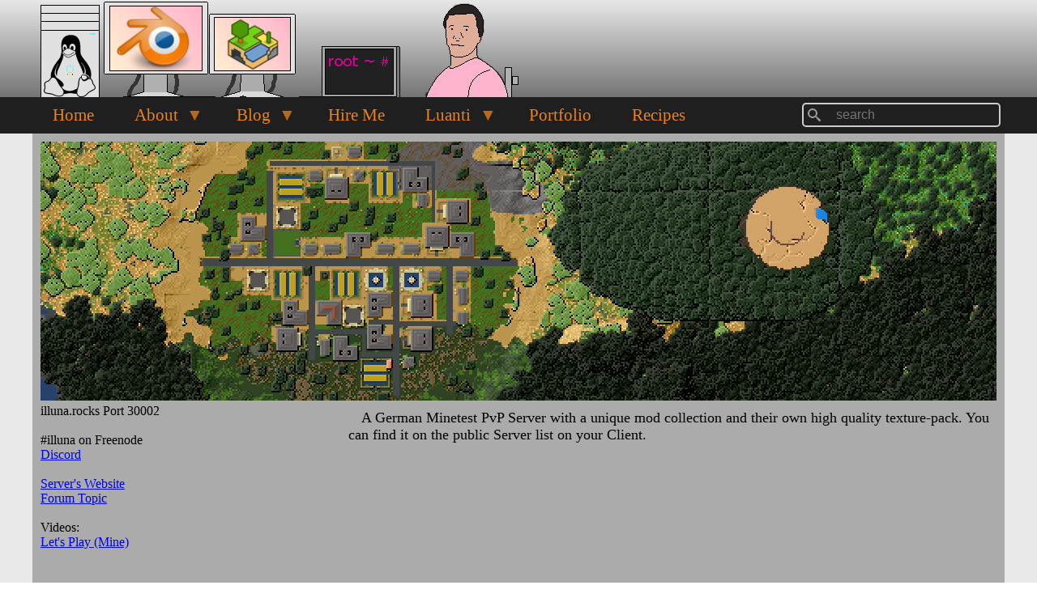

--- FILE ---
content_type: text/html; charset=UTF-8
request_url: https://www.nathansalapat.com/server/illuna
body_size: 4869
content:
<!DOCTYPE html>
<html lang="en" dir="ltr" prefix="content: http://purl.org/rss/1.0/modules/content/  dc: http://purl.org/dc/terms/  foaf: http://xmlns.com/foaf/0.1/  og: http://ogp.me/ns#  rdfs: http://www.w3.org/2000/01/rdf-schema#  schema: http://schema.org/  sioc: http://rdfs.org/sioc/ns#  sioct: http://rdfs.org/sioc/types#  skos: http://www.w3.org/2004/02/skos/core#  xsd: http://www.w3.org/2001/XMLSchema# ">
  <head>
    <meta charset="utf-8" />
<link rel="canonical" href="https://www.nathansalapat.com/server/illuna" />
<link rel="image_src" href="https://www.nathansalapat.com/sites/default/files/minetest/servers/Illuna-header.png" />
<meta name="description" content="A German Minetest PvP Server with a unique mod collection and their own high quality texture-pack. You can find it on the public Server list on your Client." />
<meta name="Generator" content="Drupal 8 (https://www.drupal.org)" />
<meta name="MobileOptimized" content="width" />
<meta name="HandheldFriendly" content="true" />
<meta name="viewport" content="width=device-width, initial-scale=1.0" />
<link rel="shortcut icon" href="/sites/default/files/fav.ico" type="image/vnd.microsoft.icon" />
<link rel="revision" href="https://www.nathansalapat.com/server/illuna" />

    <title>Illuna | Nathan&#039;s Website</title>
    <link rel="stylesheet" media="all" href="/libraries/superfish/css/superfish.css?t15zze" />
<link rel="stylesheet" media="all" href="/core/themes/stable/css/system/components/ajax-progress.module.css?t15zze" />
<link rel="stylesheet" media="all" href="/core/themes/stable/css/system/components/align.module.css?t15zze" />
<link rel="stylesheet" media="all" href="/core/themes/stable/css/system/components/autocomplete-loading.module.css?t15zze" />
<link rel="stylesheet" media="all" href="/core/themes/stable/css/system/components/fieldgroup.module.css?t15zze" />
<link rel="stylesheet" media="all" href="/core/themes/stable/css/system/components/container-inline.module.css?t15zze" />
<link rel="stylesheet" media="all" href="/core/themes/stable/css/system/components/clearfix.module.css?t15zze" />
<link rel="stylesheet" media="all" href="/core/themes/stable/css/system/components/details.module.css?t15zze" />
<link rel="stylesheet" media="all" href="/core/themes/stable/css/system/components/hidden.module.css?t15zze" />
<link rel="stylesheet" media="all" href="/core/themes/stable/css/system/components/item-list.module.css?t15zze" />
<link rel="stylesheet" media="all" href="/core/themes/stable/css/system/components/js.module.css?t15zze" />
<link rel="stylesheet" media="all" href="/core/themes/stable/css/system/components/nowrap.module.css?t15zze" />
<link rel="stylesheet" media="all" href="/core/themes/stable/css/system/components/position-container.module.css?t15zze" />
<link rel="stylesheet" media="all" href="/core/themes/stable/css/system/components/progress.module.css?t15zze" />
<link rel="stylesheet" media="all" href="/core/themes/stable/css/system/components/reset-appearance.module.css?t15zze" />
<link rel="stylesheet" media="all" href="/core/themes/stable/css/system/components/resize.module.css?t15zze" />
<link rel="stylesheet" media="all" href="/core/themes/stable/css/system/components/sticky-header.module.css?t15zze" />
<link rel="stylesheet" media="all" href="/core/themes/stable/css/system/components/system-status-counter.css?t15zze" />
<link rel="stylesheet" media="all" href="/core/themes/stable/css/system/components/system-status-report-counters.css?t15zze" />
<link rel="stylesheet" media="all" href="/core/themes/stable/css/system/components/system-status-report-general-info.css?t15zze" />
<link rel="stylesheet" media="all" href="/core/themes/stable/css/system/components/tabledrag.module.css?t15zze" />
<link rel="stylesheet" media="all" href="/core/themes/stable/css/system/components/tablesort.module.css?t15zze" />
<link rel="stylesheet" media="all" href="/core/themes/stable/css/system/components/tree-child.module.css?t15zze" />
<link rel="stylesheet" media="all" href="/modules/better_search/css/background_fade.css?t15zze" />
<link rel="stylesheet" media="all" href="/themes/website/css/style.css?t15zze" />
<link rel="stylesheet" media="all" href="/themes/website/css/superfish.css?t15zze" />

    
<!--[if lte IE 8]>
<script src="/sites/default/files/js/js_VtafjXmRvoUgAzqzYTA3Wrjkx9wcWhjP0G4ZnnqRamA.js"></script>
<![endif]-->

  </head>
  <body>
        <a href="#main-content" class="visually-hidden focusable">
      Skip to main content
    </a>
    
      <div class="dialog-off-canvas-main-canvas" data-off-canvas-main-canvas>
    <div id="background">
   <div id="header">
      <div id="header-content">
           <div>
    <div id="block-website-branding">
  
    
        <a href="/" rel="home">
      <img src="/sites/default/files/site-header.png" alt="Home" />
    </a>
      
</div>

  </div>

      </div>
   </div>
   <div id="menu">
      <div id="main_navigation">
           <div>
    <div id="block-mainnavigation">
  
    
      
<ul id="superfish-main" class="menu sf-menu sf-main sf-horizontal sf-style-none">
  
<li id="main-standardfront-page" class="sf-depth-1 sf-no-children"><a href="/" class="sf-depth-1">Home</a></li><li id="main-menu-link-contentddcd530e-dfcd-4a79-860c-06e30ad1980e" class="sf-depth-1 menuparent"><a href="/about" class="sf-depth-1 menuparent">About</a><ul><li id="main-menu-link-contentaf4d0971-6488-45f3-b775-3dd65dd025ed" class="sf-depth-2 sf-no-children"><a href="/support-me" title="Way to support the content." class="sf-depth-2">support me</a></li></ul></li><li id="main-views-viewviewsblog-postspage-1" class="sf-depth-1 menuparent"><a href="/blog" class="sf-depth-1 menuparent">Blog</a><ul><li id="main-views-viewviewsblog-postspage-2" class="sf-depth-2 sf-no-children"><a href="/blog/b3d" class="sf-depth-2">Blender</a></li><li id="main-views-viewviewsblog-postspage-3" class="sf-depth-2 sf-no-children"><a href="/blog/epic-server" class="sf-depth-2">Epic Server</a></li></ul></li><li id="main-menu-link-content9209d28a-0018-4cd5-83a6-6211b7bd8095" class="sf-depth-1 sf-no-children"><a href="/hire-me" class="sf-depth-1">Hire Me</a></li><li id="main-menu-link-contentb1b6a2cd-0f71-4138-b5aa-ac873d79a27f" class="active-trail sf-depth-1 menuparent"><span title="A fun free voxel game" class="sf-depth-1 menuparent nolink">Luanti</span><ul><li id="main-menu-link-contenta12c62d4-6db6-41ec-84cc-e0802dfff5f6" class="sf-depth-2 menuparent"><span title="Watch me play" class="sf-depth-2 menuparent nolink">Let&#039;s Plays</span><ul><li id="main-menu-link-content4e76ad97-9349-46f4-b803-cef4c2c7cdbc" class="sf-depth-3 sf-no-children"><a href="/lp-ayums" title="A failed colab." class="sf-depth-3">Ayums</a></li><li id="main-menu-link-contentee388650-c13b-4a39-81a9-f07fe63ad212" class="sf-depth-3 sf-no-children"><a href="/lps-ducakes-vivarium" class="sf-depth-3">Ducake&#039;s Vivarium</a></li><li id="main-menu-link-content3e23d374-7a1a-4e67-91b1-cdd4e439d6ff" class="sf-depth-3 sf-no-children"><a href="/lps-TechEth" class="sf-depth-3">Illuna TechEth</a></li><li id="main-menu-link-content746e724a-004b-4da3-8e7d-bc4adac3cdac" class="sf-depth-3 sf-no-children"><a href="/lps-Illuna" class="sf-depth-3">Illuna VIP</a></li><li id="main-menu-link-content39850fa8-75fe-4b3d-a5b0-378a2560ff29" class="sf-depth-3 sf-no-children"><a href="/lps-aestiVal" class="sf-depth-3">Illuna aestiVal - Valley of Summer</a></li><li id="main-menu-link-content38758478-daab-4db3-bac7-0a5f8cfbc85d" class="sf-depth-3 sf-no-children"><a href="/Inside_The_Box" class="sf-depth-3">Inside the Box</a></li><li id="main-menu-link-contentdf5c8548-9b1d-4ff3-8fb5-2b5bc575ef2d" class="sf-depth-3 sf-no-children"><a href="/lps-unknown" class="sf-depth-3">LPS Unknown</a></li><li id="main-menu-link-contenta773efd6-53db-4a53-a4e5-cebe50883250" class="sf-depth-3 sf-no-children"><a href="/lps-minetest" class="sf-depth-3">Minetest game</a></li><li id="main-menu-link-contente43570b8-2147-45be-a99c-61b46d82a117" class="sf-depth-3 sf-no-children"><a href="/lps-sakel-world" class="sf-depth-3">SaKeL World</a></li><li id="main-menu-link-content295ecc57-a8f0-4e37-9771-f0c9413704e3" class="sf-depth-3 sf-no-children"><a href="/lps-skylands" class="sf-depth-3">Skylands</a></li><li id="main-menu-link-content849f736d-b6db-4002-a4f6-94cf8a6e05ea" class="sf-depth-3 sf-no-children"><a href="/lps-survive" class="sf-depth-3">Survive</a></li><li id="main-menu-link-content4f3d7c25-7459-4975-a4ea-a7505dce0b85" class="sf-depth-3 sf-no-children"><a href="/lps-xtreme" class="sf-depth-3">TPS Xtreme</a></li></ul></li><li id="main-menu-link-content6c1db7df-e019-477a-8847-def0d0ecccad" class="sf-depth-2 sf-no-children"><a href="/live-streams" title="A collection of live stream, and information about joining the show." class="sf-depth-2">Live Streams</a></li><li id="main-menu-link-content642d5fa1-cbc4-4165-816d-bf4d7723118f" class="sf-depth-2 sf-no-children"><a href="/minetest/101" title="From n00b to master" class="sf-depth-2">Minetest 101</a></li><li id="main-menu-link-contente8d400a3-1fcc-46db-8ba5-a9a3b6e32773" class="sf-depth-2 sf-no-children"><a href="/minetest/modding" class="sf-depth-2">Modding</a></li><li id="main-menu-link-contentd6a3319c-2479-4c0e-886e-a60f58ce7ebb" class="sf-depth-2 sf-no-children"><a href="/minetest/mods" class="sf-depth-2">Mod Reviews</a></li><li id="main-menu-link-content27e26a84-768f-4fe9-a4ba-e2f13644dce3" class="active-trail sf-depth-2 menuparent"><span class="sf-depth-2 menuparent nolink">Servers</span><ul><li id="main-menu-link-content8aec1d23-ca5b-4665-abb9-3437416cde86" class="sf-depth-3 sf-no-children"><a href="/server/epic-server" class="sf-depth-3">Epic Server</a></li><li id="main-menu-link-content300d76fc-bdc6-4ca7-a45f-4ff478b7f25a" class="sf-depth-3 sf-no-children"><a href="/server/freedomtest" title="Hardcore anarchy server" class="sf-depth-3">Freedomtest</a></li><li id="main-menu-link-content467e8e7f-714d-4e3c-a033-50223232d799" class="active-trail sf-depth-3 sf-no-children"><a href="/server/illuna" class="is-active sf-depth-3">Illuna</a></li><li id="main-menu-link-content84bdf7ed-ab06-4a59-8d24-a38797d7bf02" class="sf-depth-3 sf-no-children"><a href="/server/mobs-world" class="sf-depth-3">Mobs World</a></li><li id="main-menu-link-content0b21c88d-2455-44a6-8cd5-7930e58a6251" class="sf-depth-3 sf-no-children"><a href="/server/persistent-kingdoms" class="sf-depth-3">Persistent Kingdoms</a></li><li id="main-menu-link-content86fa961a-4668-4761-9afe-7ef5e097ed2a" class="sf-depth-3 sf-no-children"><a href="/server/red-cat-creative" class="sf-depth-3">Red Cat Creative</a></li><li id="main-menu-link-content53ed91eb-f6ed-426a-b5fe-9dcaf69927f1" class="sf-depth-3 sf-no-children"><a href="/server/sakel-world" class="sf-depth-3">SaKeL World</a></li><li id="main-menu-link-content12927d3e-9e9c-403a-a95e-7aa88d0dbe68" class="sf-depth-3 sf-no-children"><a href="/server/pixel-shadow" class="sf-depth-3">The Pixel Shadow</a></li><li id="main-menu-link-contentf7f8d8da-f658-453d-aa5a-a70389a31bb8" class="sf-depth-3 sf-no-children"><a href="/server/traitor" title="Knock-off of Among Us" class="sf-depth-3">Traitor</a></li></ul></li><li id="main-menu-link-content81f916b7-d805-458a-91a1-2bfaabe361c6" class="sf-depth-2 sf-no-children"><a href="/minetest/tutorials" title="Minetest tutorials, not how to mod" class="sf-depth-2">Tutorials</a></li><li id="main-menu-link-content829da9e7-0e8e-4b37-85e3-15c00e1f3ca5" class="sf-depth-2 sf-no-children"><a href="/minetest-requests" class="sf-depth-2">Request a Video</a></li><li id="main-menu-link-content0f2c6836-7222-46fb-853a-a833c89200c2" class="sf-depth-2 menuparent"><span class="sf-depth-2 menuparent nolink">Luanti Curriculum</span><ul><li id="main-menu-link-content715f676e-2143-4010-9df0-298008435464" class="sf-depth-3 sf-no-children"><a href="/LMC/01-intro" title="An Introduction to Luanti" class="sf-depth-3">Intro</a></li><li id="main-menu-link-contentd874920c-076e-45f8-8293-f2dbfded0387" class="sf-depth-3 sf-no-children"><a href="/LMC/02-first-mod" title="Learn how to make your very first mod" class="sf-depth-3">Our First Mod</a></li><li id="main-menu-link-content66fff863-a774-4f71-827d-06cb7e55d3f5" class="sf-depth-3 sf-no-children"><a href="/LMC/03-loops" class="sf-depth-3">Using loops to register nodes</a></li></ul></li></ul></li><li id="main-menu-link-contenta310414e-5510-43a6-9b3c-a4d79ad12da7" class="sf-depth-1 sf-no-children"><a href="/portfolio" class="sf-depth-1">Portfolio</a></li><li id="main-views-viewviewsrecipespage-1" class="sf-depth-1 sf-no-children"><a href="/recipes" class="sf-depth-1">Recipes</a></li>
</ul>

  </div>
<div class="search-block-form" data-drupal-selector="search-block-form" id="block-searchform" role="search">
  
    
      <form action="/search/node" method="get" id="search-block-form" accept-charset="UTF-8">
  <div class="icon"><i class="better_search"></i></div><div 0=" class=&quot;clearfix&quot;" class="js-form-item form-item js-form-type-search form-item-keys js-form-item-keys form-no-label">
      <label for="edit-keys" class="visually-hidden">Search</label>
        <input title="Enter the terms you wish to search for." placeholder="search" data-drupal-selector="edit-keys" type="search" id="edit-keys" name="keys" value="" size="20" maxlength="128" class="form-search" />

        </div>
<div class="visually-hidden form-actions js-form-wrapper form-wrapper" data-drupal-selector="edit-actions" id="edit-actions"><input data-drupal-selector="edit-submit" type="submit" id="edit-submit" value="Search" class="button js-form-submit form-submit" />
</div>

</form>

  </div>

  </div>

      </div>
   </div>
   <div id="body">
                     <div id="main_content">
              <div>
    <div id="block-mainpagecontent">
  
    
      <div id="page">
   <div id="server_image">
      
            <div>  <img src="/sites/default/files/minetest/servers/Illuna-header.png" width="1180" height="320" alt="Illuna" typeof="foaf:Image" />

</div>
      
   </div>
   <div id="server_right">
      <div data-history-node-id="149" role="article" about="/server/illuna">
         
            
            <div><p>A German Minetest PvP Server with a unique mod collection and their own high quality texture-pack. You can find it on the public Server list on your Client.</p></div>
      
         
      </div>
   </div
   <div id="server_left">
      
            <div>illuna.rocks Port 30002</div>
      
      </br>
      
            <div>#illuna on Freenode</div>
      
      
            <div><a href="https://discord.gg/Wh6JZGf" target="_blank">Discord</a></div>
      
      
      </br>
      
            <div><a href="https://illuna-minetest.tk/" target="_blank">Server&#039;s Website</a></div>
      
      
            <div><a href="https://forum.minetest.net/viewtopic.php?f=10&amp;t=13556" target="_blank">Forum Topic</a></div>
      
      
      </br>Videos:
      
      <div>
              <div><a href="https://youtu.be/790lNPE9Nls?list=PL-uTdq9t8wyw1HsYTye48ut9qLxZyupKl" target="_blank">Let&#039;s Play (Mine)</a></div>
          </div>
  
   </div>
</div>

  </div>

  </div>

         </div>
               </div>
   <div id="footer">
      <div id="footer_content">
         <div id="footer_left">
              <div>
    <div id="block-legalandlicense">
  
    
      
            <div>This work by <a href="https://www.nathansalapat.com/">Nathan Salapat</a> is licensed under a <a href="https://creativecommons.org/licenses/by/4.0/">Creative Commons Attribution 4.0 International License</a>.<br />
<br />
<a href="https://www.nathansalapat.com/legal">Legal Stuff</a>
</div>
      
  </div>

  </div>

         </div>
         <div id="footer_right">
              <div>
    <div id="block-footerlinks">
  
    
      
            <div><a href="https://www.nathansalapat.com/blog.xml">Blog RSS</a><br />
<a href="https://www.nathansalapat.com/mod-reviews.xml">Minetest RSS</a><br />
<a href="https://www.nathansalapat.com/mmc.xml">Modding Curiculum RSS</a><br />
<a href="https://www.nathansalapat.com/SocialMedia">Social Media</a><br />
<a href="https://www.nathansalapat.com/user/login">User Login</a>
</div>
      
  </div>

  </div>

         </div>
      </div>
   </div>
</div>

  </div>

    
    <script type="application/json" data-drupal-selector="drupal-settings-json">{"path":{"baseUrl":"\/","scriptPath":null,"pathPrefix":"","currentPath":"node\/149","currentPathIsAdmin":false,"isFront":false,"currentLanguage":"en"},"pluralDelimiter":"\u0003","suppressDeprecationErrors":true,"ajaxTrustedUrl":{"\/search\/node":true},"superfish":{"superfish-main":{"id":"superfish-main","sf":{"animation":{"opacity":"show","height":"show"},"speed":"fast"},"plugins":{"smallscreen":{"mode":"window_width","title":"Main navigation"},"supposition":true,"supersubs":true}}},"user":{"uid":0,"permissionsHash":"a13991071384832d5a6bb4c8e05e56bce25c2136d4fce862b7523bc631446ed5"}}</script>
<script src="/sites/default/files/js/js_9rEtxelzRl8OG_Vp-lr2fbMyTtfHm8hcEdWoSIkePUc.js"></script>

  </body>
</html>


--- FILE ---
content_type: text/css
request_url: https://www.nathansalapat.com/themes/website/css/style.css?t15zze
body_size: 1539
content:
body {
   margin: 0px;
   font: 100% "Palatino Linotype", "Book Antiqua", Palatino, serif;
}

p {
   margin: 7px 0;
   text-indent: 16px;
   font-size: 18px;
}

p img {
   max-width: 97%;
   padding: 5px;
}

#background {
   background-color: #e8e8e8;
}

#body {
   width: 1200px;
   min-height: 800px;
   margin-left: auto;
   margin-right: auto;
   background-color: #ababab;
   overflow: auto;
}

#main_content {
   padding: 0 10px;
}

#main_content_sidebar {
   padding: 0 5px 0 10px;
   width: 670px;
   float: left;
}

#sidebar {
   padding: 0 10px 0 5px;
   width: 500px;
   float: right;
}

.sidebar-box {
   min-height: 300px;
   background-color: #bbbbbb;
   border-radius: 10px;
   padding: 10px;
}

#lower_content {
   padding: 0 10px;
}

#block-views-block-more-by-modder-block-1 {
   width: 854px;
}

#block-views-block-portfolio-block-1 {
   text-align: center;
}

.my-mod-image {
   padding-right: 10px;
}

#lower_content h2 {
   font-size: 30px;
   color: #1487d4;
   margin: 3px 0;
   text-shadow: 1px 1px 2px #000000;
}

#header {
   width: 100%;
   height: 120px;
   background-image: -webkit-linear-gradient(top, #e8e8e8 0%, #747474 100%)
}

#header-content {
   width: 1200px;
   margin-left: auto;
   margin-right: auto;
}

#ribbon {
   background-color: red;
   border-radius: 5px;
   text-align: center;
   font-size: 23px;
   padding: 3px 0px 3px 0px;
   margin: 5px 5px 0px 5px;
}

#ribbon p {
   margin: 0;
}

#page {
   padding-top: 10px;
}

#footer {
   width: 100%;
   min-height: 100px;
   background-color: #1f1f1f;
   color: white;
   overflow: auto;
}

#footer a {
   color: orange;
}

#footer_content {
   width: 1200px;
   margin-left: auto;
   margin-right: auto;
}
#footer_left {
   width: 45%;
   float: left;
   padding: 10px;
}

#footer_right {
   width: 45%;
   float: right;
   padding: 10px;
}

#menu {
   width: 100%;
   background-color: #1f1f1f;
}

#main_navigation {
   width: 1200px;
   margin-left: auto;
   margin-right: auto;
}

#grid-spacing {
   padding-top: 10px;
}

#minetest_video_left {
   float: left;
   width: 854px;
}

#minetest_video_right {
   margin-left: 890px;
   padding-top: 36px;
}

#minetest_body {
   clear: both;
   padding-top: 5px;
   font-size: 18px;
}

#server_image img {
   max-width: 100%;
   height: auto;
}

#server_left {
   float: left;
   width: 380px;
}

#server_right {
   float: right;
   width: 800px;
   text-indent: 16px;
}

#letsplay_left {
   width: 854px;
   float: left;
}

#letsplay_right {
   float: right;
   padding-right: 16px;
}

#letsplay_body {
   clear: both;
   padding-top: 10px;
}

#recipe_image img {
   max-width: 100%;
   height: auto;
}

#recipe_ingredients {
   float: left;
   width: 40%;
}

#recipe_ingredients p {
   margin: 7px 20px;
}

#recipe_directions {
   float: right;
   width: 60%;
}

#blog_image img {
   max-width: 100%;
   height: auto;
   text-align: center;
}

#blog_left {
   float: left;
   width: 190px;
   padding-top: 80px;
}

#blog_right {
   float: right;
   width: 990px;
}

#blog_comments {
   clear: both;
}

#portfolio_image {
   text-align: center;
}

#portfolio_image img {
   border-radius: 15px;
   width: 100%;
   height: auto;
}

#book_links {
   width: 200px;
   padding-left: 10px;
   padding-top: 7px;
   float: right;
}

.portfolio {
   width: 640px;
   padding-top: 280px;
   padding-left: 12px;
   text-align: center;
}

.portfolio_left {
   width: 15%;
}

.portfolio_center {
   width: 45%;
}

.portfolio_right {
   width: 35%;
}

.row:after {
   content: "";
   display: table;
   clear: both;
}

.column {
   float: left;
   padding: 8px;
}

code {
   font-size: 95%;
   font-family: Lucida Console,Lucida Sans Typewriter,monaco,Bitstream Vera Sans Mono,monospace; ;
   background-color: white;
   width: fit-content;
   display: block;

}
.recipe-table {
   text-align: -webkit-center;
}

.minetest-grid {
   text-align: -webkit-center;
   padding-bottom: 16px;
}

.views-element-container {
   padding-top: 10px;
}

.blog-overview .views-align-left {
   vertical-align: bottom;
}

.blog-overview .views-field-title {
   vertical-align: bottom;
   padding-bottom: 20px;
}

.comment-comment-form {
   padding-bottom: 16px;
}

.search-form {
   padding: 10px;
}

.search-block-form {
   margin-left: 950px;
   margin-top: -38px;
}

.js-form-type-search input.form-search {
   width: 245px;
   height: 30px;
   background: #1f1f1f;
   border: none;
   font-size: 1em;
   float: left;
   color: #fff;
   padding-left: 40px;
   margin: 0px 0px 8px 0px;
   -webkit-border-radius: 5px;
   -moz-border-radius: 5px;
   border-radius: 5px;
   border: 2px solid #ccc;
   -webkit-transition: background .55s ease;
   -moz-transition: background .55s ease;
   -ms-transition: background .55s ease;
   -o-transition: background .55s ease;
   transition: background .55s ease;
   -webkit-box-sizing: border-box;
   -moz-box-sizing: border-box;
   -ms-box-sizing: border-box;
   -o-box-sizing: border-box;
   box-sizing: border-box;
}

.pager .pager__items {
  padding: 5px;
  font-family: "Helvetica Neue", Helvetica, Arial, sans-serif;
  clear: both;
  text-align: center;
}
.pager__item {
  padding: 5px 15px;
  font-size: 0.929em;
  display: inline;

}
.pager__item a {
  display: inline-block;
}
.pager__item.is-active a {
  color: #3b3b3b;
  border-bottom: 0;
}
.pager__item--first,
.pager__item--previous {
  padding: 10px 10px 10px 0; /* LTR */
}
[dir="rtl"] .pager__item--first,
[dir="rtl"] .pager__item--previous {
  padding-right: 0;
  padding-left: 10px;
}
.pager__item--ellipsis {
  padding: 10px 0;
}
.pager__item--last,
.pager__item--next {
  padding: 10px 0 10px 10px; /* LTR */
}
[dir="rtl"] .pager__item--last,
[dir="rtl"] .pager__item--next {
  padding-right: 10px;
  padding-left: 0;
}


--- FILE ---
content_type: text/css
request_url: https://www.nathansalapat.com/themes/website/css/superfish.css?t15zze
body_size: 885
content:
#main_navigation .sf-style-none {
  margin: 0;
  padding: 0;
  background-color: #1f1f1f;
}
#main_navigation .sf-style-none.sf-navbar {
  width: 1200px;
}
#main_navigation .sf-style-none ul {
  padding-left: 0;
}
#main_navigation .sf-style-none a,
#main_navigation .sf-style-none span.nolink {
   font-size: 22px;
   color: #EF8015;
   padding: 0.5em 1.2em;
   font: 130% "Palatino Linotype", "Book Antiqua", Palatino, serif;
   text-decoration: none;
}
#main_navigation .sf-style-none a.sf-with-ul,
#main_navigation .sf-style-none span.nolink.sf-with-ul {
  padding-right: 2.25em;
}
#main_navigation .sf-style-none.rtl a.sf-with-ul,
#main_navigation .sf-style-none.rtl span.nolink.sf-with-ul {
  padding-left: 2.25em;
  padding-right: 1em;
}
#main_navigation .sf-style-none span.sf-description {
  color: #0000ff;
  display: block;
  font-size: 0.833em;
  line-height: 1.5;
  margin: 5px 0 0 5px;
  padding: 0;
}
#main_navigation .sf-style-none.rtl span.sf-description {
  margin: 5px 5px 0 0;
}
#main_navigation .sf-style-none li,
#main_navigation .sf-style-none.sf-navbar {
  background: #1f1f1f;
}
#main_navigation .sf-style-none li li {
  background: #1f1f1f;
}
#main_navigation .sf-style-none li li li {
  background: #1f1f1f;
}
#main_navigation .sf-style-none li:hover,
#main_navigation .sf-style-none li.sfHover,
#main_navigation .sf-style-none a:focus,
#main_navigation .sf-style-none a:hover,
#main_navigation .sf-style-none a:active,
#main_navigation .sf-style-none span.nolink:hover {
  background: #1f1f1f;
  color: #1487d4;
  outline: 0;
}
#main_navigation .sf-style-none li:hover > ul,
#main_navigation .sf-style-none li.sfHover > ul {
  top: 40px;
}

#main_navigation .sf-style-none li li:hover > ul,
#main_navigation .sf-style-none li li.sfHover > ul {
  top: 0px;
}
#main_navigation .sf-sub-indicator:after {
  content: "▼";
}
#main_navigation ul .sf-sub-indicator:after,
#main_navigation .sf-vertical .sf-sub-indicator:after {
  content: "▼";
}
#main_navigation .sf-navbar ul .sf-sub-indicator:after,
#main_navigation .sf-accordion .sf-sub-indicator:after,
#main_navigation .sf-accordion.sf-accordion-with-buttons .sf-accordion-button:after {
  content: "▼";
}
#main_navigation .sf-navbar ul ul .sf-sub-indicator:after {
  content: "▼";
}
#main_navigation .sf-accordion.sf-accordion-with-buttons li.sf-expanded > .sf-accordion-button:after {
  content: "▼";
}
#main_navigation .sf-horizontal.rtl ul .sf-sub-indicator:after,
#main_navigation .sf-vertical.rtl .sf-sub-indicator:after,
#main_navigation .sf-navbar.rtl ul ul .sf-sub-indicator:after {
  content: "▼";
}
#main_navigation div.sf-accordion-toggle.sf-style-none a {
  background: #f0f0f0;
  color: #0000ff;
  padding: 1em;
}
#main_navigation div.sf-accordion-toggle.sf-style-none a.sf-expanded,
#main_navigation .sf-style-none.sf-accordion li.sf-expanded {
  background: #c0c0c0;
}
#main_navigation div.sf-accordion-toggle.sf-style-none a.sf-expanded,
#main_navigation .sf-style-none.sf-accordion li.sf-expanded > a,
#main_navigation .sf-style-none.sf-accordion li.sf-expanded > span.nolink {
  font-weight: bold;
}
#main_navigation .sf-style-none.sf-accordion li a.sf-accordion-button {
  font-weight: bold;
  position: absolute;
  right: 0;
  top: 0;
  z-index: 499;
}
#main_navigation .sf-style-none.sf-accordion li li a,
#main_navigation .sf-style-none.sf-accordion li li span.nolink {
  padding-left: 2em;
}
#main_navigation .sf-style-none.sf-accordion li li li a,
#main_navigation .sf-style-none.sf-accordion li li li span.nolink {
  padding-left: 3em;
}
#main_navigation .sf-style-none.sf-accordion li li li li a,
#main_navigation .sf-style-none.sf-accordion li li li li span.nolink {
  padding-left: 4em;
}
#main_navigation .sf-style-none.sf-accordion li li li li li a,
#main_navigation .sf-style-none.sf-accordion li li li li li span.nolink {
  padding-left: 5em;
}
#main_navigation .sf-style-none.rtl.sf-accordion li li a,
#main_navigation .sf-style-none.rtl.sf-accordion li li span.nolink {
  padding-left: auto;
  padding-right: 2em;
}
#main_navigation .sf-style-none.rtl.sf-accordion li li li a,
#main_navigation .sf-style-none.rtl.sf-accordion li li li span.nolink {
  padding-left: auto;
  padding-right: 3em;
}
#main_navigation .sf-style-none.rtl.sf-accordion li li li li a,
#main_navigation .sf-style-none.rtl.sf-accordion li li li li span.nolink {
  padding-left: auto;
  padding-right: 4em;
}
#main_navigation .sf-style-none.rtl.sf-accordion li li li li li a,
#main_navigation .sf-style-none.rtl.sf-accordion li li li li li span.nolink {
  padding-left: auto;
  padding-right: 5em;
}
#main_navigation .sf-style-none li.sf-multicolumn-wrapper ol,
#main_navigation .sf-style-none li.sf-multicolumn-wrapper ol li {
  margin: 0;
  padding: 0;
}
#main_navigation .sf-style-none li.sf-multicolumn-wrapper a.menuparent,
#main_navigation .sf-style-none li.sf-multicolumn-wrapper span.nolink.menuparent {
  font-weight: bold;
}
#main_navigation .sf-style-none li.sf-multicolumn-wrapper {
  background: #c0c0c0;
}
#main_navigation .sf-style-none li.sf-multicolumn-wrapper li {
  background: transparent;
}

#main_content .is-active .sf-depth-3 li {
   color: green;
}
